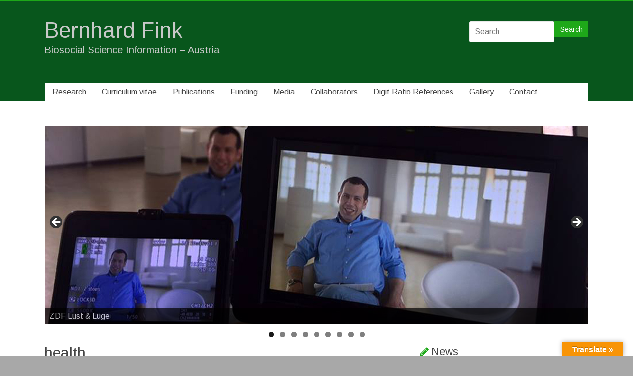

--- FILE ---
content_type: text/html; charset=UTF-8
request_url: http://bernhardfink.com/tag/health/
body_size: 18582
content:
<!DOCTYPE html>
<html lang="en-US">
<head>
	<meta charset="UTF-8" />
	<meta name="viewport" content="width=device-width, initial-scale=1">
	<link rel="profile" href="http://gmpg.org/xfn/11" />
	<link rel="pingback" href="http://bernhardfink.com/xmlrpc.php" />
	<title>health &#8211; Bernhard Fink</title>
<meta name='robots' content='max-image-preview:large' />
	<style>img:is([sizes="auto" i], [sizes^="auto," i]) { contain-intrinsic-size: 3000px 1500px }</style>
	<link rel='dns-prefetch' href='//static.addtoany.com' />
<link rel='dns-prefetch' href='//translate.google.com' />
<link rel='dns-prefetch' href='//cdn.jsdelivr.net' />
<link rel='dns-prefetch' href='//fonts.googleapis.com' />
<link rel="alternate" type="application/rss+xml" title="Bernhard Fink &raquo; Feed" href="http://bernhardfink.com/feed/" />
<link rel="alternate" type="application/rss+xml" title="Bernhard Fink &raquo; Comments Feed" href="http://bernhardfink.com/comments/feed/" />
<link rel="alternate" type="application/rss+xml" title="Bernhard Fink &raquo; health Tag Feed" href="http://bernhardfink.com/tag/health/feed/" />
		<!-- This site uses the Google Analytics by ExactMetrics plugin v8.6.2 - Using Analytics tracking - https://www.exactmetrics.com/ -->
							<script src="//www.googletagmanager.com/gtag/js?id=G-JNJNX82Q1X"  data-cfasync="false" data-wpfc-render="false" type="text/javascript" async></script>
			<script data-cfasync="false" data-wpfc-render="false" type="text/javascript">
				var em_version = '8.6.2';
				var em_track_user = true;
				var em_no_track_reason = '';
								var ExactMetricsDefaultLocations = {"page_location":"http:\/\/bernhardfink.com\/tag\/health\/","page_referrer":"http:\/\/bernhardfink.com\/tag\/health"};
								if ( typeof ExactMetricsPrivacyGuardFilter === 'function' ) {
					var ExactMetricsLocations = (typeof ExactMetricsExcludeQuery === 'object') ? ExactMetricsPrivacyGuardFilter( ExactMetricsExcludeQuery ) : ExactMetricsPrivacyGuardFilter( ExactMetricsDefaultLocations );
				} else {
					var ExactMetricsLocations = (typeof ExactMetricsExcludeQuery === 'object') ? ExactMetricsExcludeQuery : ExactMetricsDefaultLocations;
				}

								var disableStrs = [
										'ga-disable-G-JNJNX82Q1X',
									];

				/* Function to detect opted out users */
				function __gtagTrackerIsOptedOut() {
					for (var index = 0; index < disableStrs.length; index++) {
						if (document.cookie.indexOf(disableStrs[index] + '=true') > -1) {
							return true;
						}
					}

					return false;
				}

				/* Disable tracking if the opt-out cookie exists. */
				if (__gtagTrackerIsOptedOut()) {
					for (var index = 0; index < disableStrs.length; index++) {
						window[disableStrs[index]] = true;
					}
				}

				/* Opt-out function */
				function __gtagTrackerOptout() {
					for (var index = 0; index < disableStrs.length; index++) {
						document.cookie = disableStrs[index] + '=true; expires=Thu, 31 Dec 2099 23:59:59 UTC; path=/';
						window[disableStrs[index]] = true;
					}
				}

				if ('undefined' === typeof gaOptout) {
					function gaOptout() {
						__gtagTrackerOptout();
					}
				}
								window.dataLayer = window.dataLayer || [];

				window.ExactMetricsDualTracker = {
					helpers: {},
					trackers: {},
				};
				if (em_track_user) {
					function __gtagDataLayer() {
						dataLayer.push(arguments);
					}

					function __gtagTracker(type, name, parameters) {
						if (!parameters) {
							parameters = {};
						}

						if (parameters.send_to) {
							__gtagDataLayer.apply(null, arguments);
							return;
						}

						if (type === 'event') {
														parameters.send_to = exactmetrics_frontend.v4_id;
							var hookName = name;
							if (typeof parameters['event_category'] !== 'undefined') {
								hookName = parameters['event_category'] + ':' + name;
							}

							if (typeof ExactMetricsDualTracker.trackers[hookName] !== 'undefined') {
								ExactMetricsDualTracker.trackers[hookName](parameters);
							} else {
								__gtagDataLayer('event', name, parameters);
							}
							
						} else {
							__gtagDataLayer.apply(null, arguments);
						}
					}

					__gtagTracker('js', new Date());
					__gtagTracker('set', {
						'developer_id.dNDMyYj': true,
											});
					if ( ExactMetricsLocations.page_location ) {
						__gtagTracker('set', ExactMetricsLocations);
					}
										__gtagTracker('config', 'G-JNJNX82Q1X', {"forceSSL":"true"} );
															window.gtag = __gtagTracker;										(function () {
						/* https://developers.google.com/analytics/devguides/collection/analyticsjs/ */
						/* ga and __gaTracker compatibility shim. */
						var noopfn = function () {
							return null;
						};
						var newtracker = function () {
							return new Tracker();
						};
						var Tracker = function () {
							return null;
						};
						var p = Tracker.prototype;
						p.get = noopfn;
						p.set = noopfn;
						p.send = function () {
							var args = Array.prototype.slice.call(arguments);
							args.unshift('send');
							__gaTracker.apply(null, args);
						};
						var __gaTracker = function () {
							var len = arguments.length;
							if (len === 0) {
								return;
							}
							var f = arguments[len - 1];
							if (typeof f !== 'object' || f === null || typeof f.hitCallback !== 'function') {
								if ('send' === arguments[0]) {
									var hitConverted, hitObject = false, action;
									if ('event' === arguments[1]) {
										if ('undefined' !== typeof arguments[3]) {
											hitObject = {
												'eventAction': arguments[3],
												'eventCategory': arguments[2],
												'eventLabel': arguments[4],
												'value': arguments[5] ? arguments[5] : 1,
											}
										}
									}
									if ('pageview' === arguments[1]) {
										if ('undefined' !== typeof arguments[2]) {
											hitObject = {
												'eventAction': 'page_view',
												'page_path': arguments[2],
											}
										}
									}
									if (typeof arguments[2] === 'object') {
										hitObject = arguments[2];
									}
									if (typeof arguments[5] === 'object') {
										Object.assign(hitObject, arguments[5]);
									}
									if ('undefined' !== typeof arguments[1].hitType) {
										hitObject = arguments[1];
										if ('pageview' === hitObject.hitType) {
											hitObject.eventAction = 'page_view';
										}
									}
									if (hitObject) {
										action = 'timing' === arguments[1].hitType ? 'timing_complete' : hitObject.eventAction;
										hitConverted = mapArgs(hitObject);
										__gtagTracker('event', action, hitConverted);
									}
								}
								return;
							}

							function mapArgs(args) {
								var arg, hit = {};
								var gaMap = {
									'eventCategory': 'event_category',
									'eventAction': 'event_action',
									'eventLabel': 'event_label',
									'eventValue': 'event_value',
									'nonInteraction': 'non_interaction',
									'timingCategory': 'event_category',
									'timingVar': 'name',
									'timingValue': 'value',
									'timingLabel': 'event_label',
									'page': 'page_path',
									'location': 'page_location',
									'title': 'page_title',
									'referrer' : 'page_referrer',
								};
								for (arg in args) {
																		if (!(!args.hasOwnProperty(arg) || !gaMap.hasOwnProperty(arg))) {
										hit[gaMap[arg]] = args[arg];
									} else {
										hit[arg] = args[arg];
									}
								}
								return hit;
							}

							try {
								f.hitCallback();
							} catch (ex) {
							}
						};
						__gaTracker.create = newtracker;
						__gaTracker.getByName = newtracker;
						__gaTracker.getAll = function () {
							return [];
						};
						__gaTracker.remove = noopfn;
						__gaTracker.loaded = true;
						window['__gaTracker'] = __gaTracker;
					})();
									} else {
										console.log("");
					(function () {
						function __gtagTracker() {
							return null;
						}

						window['__gtagTracker'] = __gtagTracker;
						window['gtag'] = __gtagTracker;
					})();
									}
			</script>
				<!-- / Google Analytics by ExactMetrics -->
		<script type="text/javascript">
/* <![CDATA[ */
window._wpemojiSettings = {"baseUrl":"https:\/\/s.w.org\/images\/core\/emoji\/15.1.0\/72x72\/","ext":".png","svgUrl":"https:\/\/s.w.org\/images\/core\/emoji\/15.1.0\/svg\/","svgExt":".svg","source":{"concatemoji":"http:\/\/bernhardfink.com\/wp-includes\/js\/wp-emoji-release.min.js?ver=89760b97b7db5074800695c68a667dd7"}};
/*! This file is auto-generated */
!function(i,n){var o,s,e;function c(e){try{var t={supportTests:e,timestamp:(new Date).valueOf()};sessionStorage.setItem(o,JSON.stringify(t))}catch(e){}}function p(e,t,n){e.clearRect(0,0,e.canvas.width,e.canvas.height),e.fillText(t,0,0);var t=new Uint32Array(e.getImageData(0,0,e.canvas.width,e.canvas.height).data),r=(e.clearRect(0,0,e.canvas.width,e.canvas.height),e.fillText(n,0,0),new Uint32Array(e.getImageData(0,0,e.canvas.width,e.canvas.height).data));return t.every(function(e,t){return e===r[t]})}function u(e,t,n){switch(t){case"flag":return n(e,"\ud83c\udff3\ufe0f\u200d\u26a7\ufe0f","\ud83c\udff3\ufe0f\u200b\u26a7\ufe0f")?!1:!n(e,"\ud83c\uddfa\ud83c\uddf3","\ud83c\uddfa\u200b\ud83c\uddf3")&&!n(e,"\ud83c\udff4\udb40\udc67\udb40\udc62\udb40\udc65\udb40\udc6e\udb40\udc67\udb40\udc7f","\ud83c\udff4\u200b\udb40\udc67\u200b\udb40\udc62\u200b\udb40\udc65\u200b\udb40\udc6e\u200b\udb40\udc67\u200b\udb40\udc7f");case"emoji":return!n(e,"\ud83d\udc26\u200d\ud83d\udd25","\ud83d\udc26\u200b\ud83d\udd25")}return!1}function f(e,t,n){var r="undefined"!=typeof WorkerGlobalScope&&self instanceof WorkerGlobalScope?new OffscreenCanvas(300,150):i.createElement("canvas"),a=r.getContext("2d",{willReadFrequently:!0}),o=(a.textBaseline="top",a.font="600 32px Arial",{});return e.forEach(function(e){o[e]=t(a,e,n)}),o}function t(e){var t=i.createElement("script");t.src=e,t.defer=!0,i.head.appendChild(t)}"undefined"!=typeof Promise&&(o="wpEmojiSettingsSupports",s=["flag","emoji"],n.supports={everything:!0,everythingExceptFlag:!0},e=new Promise(function(e){i.addEventListener("DOMContentLoaded",e,{once:!0})}),new Promise(function(t){var n=function(){try{var e=JSON.parse(sessionStorage.getItem(o));if("object"==typeof e&&"number"==typeof e.timestamp&&(new Date).valueOf()<e.timestamp+604800&&"object"==typeof e.supportTests)return e.supportTests}catch(e){}return null}();if(!n){if("undefined"!=typeof Worker&&"undefined"!=typeof OffscreenCanvas&&"undefined"!=typeof URL&&URL.createObjectURL&&"undefined"!=typeof Blob)try{var e="postMessage("+f.toString()+"("+[JSON.stringify(s),u.toString(),p.toString()].join(",")+"));",r=new Blob([e],{type:"text/javascript"}),a=new Worker(URL.createObjectURL(r),{name:"wpTestEmojiSupports"});return void(a.onmessage=function(e){c(n=e.data),a.terminate(),t(n)})}catch(e){}c(n=f(s,u,p))}t(n)}).then(function(e){for(var t in e)n.supports[t]=e[t],n.supports.everything=n.supports.everything&&n.supports[t],"flag"!==t&&(n.supports.everythingExceptFlag=n.supports.everythingExceptFlag&&n.supports[t]);n.supports.everythingExceptFlag=n.supports.everythingExceptFlag&&!n.supports.flag,n.DOMReady=!1,n.readyCallback=function(){n.DOMReady=!0}}).then(function(){return e}).then(function(){var e;n.supports.everything||(n.readyCallback(),(e=n.source||{}).concatemoji?t(e.concatemoji):e.wpemoji&&e.twemoji&&(t(e.twemoji),t(e.wpemoji)))}))}((window,document),window._wpemojiSettings);
/* ]]> */
</script>
<style id='wp-emoji-styles-inline-css' type='text/css'>

	img.wp-smiley, img.emoji {
		display: inline !important;
		border: none !important;
		box-shadow: none !important;
		height: 1em !important;
		width: 1em !important;
		margin: 0 0.07em !important;
		vertical-align: -0.1em !important;
		background: none !important;
		padding: 0 !important;
	}
</style>
<link rel='stylesheet' id='wp-block-library-css' href='http://bernhardfink.com/wp-includes/css/dist/block-library/style.min.css?ver=89760b97b7db5074800695c68a667dd7' type='text/css' media='all' />
<style id='classic-theme-styles-inline-css' type='text/css'>
/*! This file is auto-generated */
.wp-block-button__link{color:#fff;background-color:#32373c;border-radius:9999px;box-shadow:none;text-decoration:none;padding:calc(.667em + 2px) calc(1.333em + 2px);font-size:1.125em}.wp-block-file__button{background:#32373c;color:#fff;text-decoration:none}
</style>
<style id='pdfemb-pdf-embedder-viewer-style-inline-css' type='text/css'>
.wp-block-pdfemb-pdf-embedder-viewer{max-width:none}

</style>
<style id='global-styles-inline-css' type='text/css'>
:root{--wp--preset--aspect-ratio--square: 1;--wp--preset--aspect-ratio--4-3: 4/3;--wp--preset--aspect-ratio--3-4: 3/4;--wp--preset--aspect-ratio--3-2: 3/2;--wp--preset--aspect-ratio--2-3: 2/3;--wp--preset--aspect-ratio--16-9: 16/9;--wp--preset--aspect-ratio--9-16: 9/16;--wp--preset--color--black: #000000;--wp--preset--color--cyan-bluish-gray: #abb8c3;--wp--preset--color--white: #ffffff;--wp--preset--color--pale-pink: #f78da7;--wp--preset--color--vivid-red: #cf2e2e;--wp--preset--color--luminous-vivid-orange: #ff6900;--wp--preset--color--luminous-vivid-amber: #fcb900;--wp--preset--color--light-green-cyan: #7bdcb5;--wp--preset--color--vivid-green-cyan: #00d084;--wp--preset--color--pale-cyan-blue: #8ed1fc;--wp--preset--color--vivid-cyan-blue: #0693e3;--wp--preset--color--vivid-purple: #9b51e0;--wp--preset--gradient--vivid-cyan-blue-to-vivid-purple: linear-gradient(135deg,rgba(6,147,227,1) 0%,rgb(155,81,224) 100%);--wp--preset--gradient--light-green-cyan-to-vivid-green-cyan: linear-gradient(135deg,rgb(122,220,180) 0%,rgb(0,208,130) 100%);--wp--preset--gradient--luminous-vivid-amber-to-luminous-vivid-orange: linear-gradient(135deg,rgba(252,185,0,1) 0%,rgba(255,105,0,1) 100%);--wp--preset--gradient--luminous-vivid-orange-to-vivid-red: linear-gradient(135deg,rgba(255,105,0,1) 0%,rgb(207,46,46) 100%);--wp--preset--gradient--very-light-gray-to-cyan-bluish-gray: linear-gradient(135deg,rgb(238,238,238) 0%,rgb(169,184,195) 100%);--wp--preset--gradient--cool-to-warm-spectrum: linear-gradient(135deg,rgb(74,234,220) 0%,rgb(151,120,209) 20%,rgb(207,42,186) 40%,rgb(238,44,130) 60%,rgb(251,105,98) 80%,rgb(254,248,76) 100%);--wp--preset--gradient--blush-light-purple: linear-gradient(135deg,rgb(255,206,236) 0%,rgb(152,150,240) 100%);--wp--preset--gradient--blush-bordeaux: linear-gradient(135deg,rgb(254,205,165) 0%,rgb(254,45,45) 50%,rgb(107,0,62) 100%);--wp--preset--gradient--luminous-dusk: linear-gradient(135deg,rgb(255,203,112) 0%,rgb(199,81,192) 50%,rgb(65,88,208) 100%);--wp--preset--gradient--pale-ocean: linear-gradient(135deg,rgb(255,245,203) 0%,rgb(182,227,212) 50%,rgb(51,167,181) 100%);--wp--preset--gradient--electric-grass: linear-gradient(135deg,rgb(202,248,128) 0%,rgb(113,206,126) 100%);--wp--preset--gradient--midnight: linear-gradient(135deg,rgb(2,3,129) 0%,rgb(40,116,252) 100%);--wp--preset--font-size--small: 13px;--wp--preset--font-size--medium: 20px;--wp--preset--font-size--large: 36px;--wp--preset--font-size--x-large: 42px;--wp--preset--spacing--20: 0.44rem;--wp--preset--spacing--30: 0.67rem;--wp--preset--spacing--40: 1rem;--wp--preset--spacing--50: 1.5rem;--wp--preset--spacing--60: 2.25rem;--wp--preset--spacing--70: 3.38rem;--wp--preset--spacing--80: 5.06rem;--wp--preset--shadow--natural: 6px 6px 9px rgba(0, 0, 0, 0.2);--wp--preset--shadow--deep: 12px 12px 50px rgba(0, 0, 0, 0.4);--wp--preset--shadow--sharp: 6px 6px 0px rgba(0, 0, 0, 0.2);--wp--preset--shadow--outlined: 6px 6px 0px -3px rgba(255, 255, 255, 1), 6px 6px rgba(0, 0, 0, 1);--wp--preset--shadow--crisp: 6px 6px 0px rgba(0, 0, 0, 1);}:where(.is-layout-flex){gap: 0.5em;}:where(.is-layout-grid){gap: 0.5em;}body .is-layout-flex{display: flex;}.is-layout-flex{flex-wrap: wrap;align-items: center;}.is-layout-flex > :is(*, div){margin: 0;}body .is-layout-grid{display: grid;}.is-layout-grid > :is(*, div){margin: 0;}:where(.wp-block-columns.is-layout-flex){gap: 2em;}:where(.wp-block-columns.is-layout-grid){gap: 2em;}:where(.wp-block-post-template.is-layout-flex){gap: 1.25em;}:where(.wp-block-post-template.is-layout-grid){gap: 1.25em;}.has-black-color{color: var(--wp--preset--color--black) !important;}.has-cyan-bluish-gray-color{color: var(--wp--preset--color--cyan-bluish-gray) !important;}.has-white-color{color: var(--wp--preset--color--white) !important;}.has-pale-pink-color{color: var(--wp--preset--color--pale-pink) !important;}.has-vivid-red-color{color: var(--wp--preset--color--vivid-red) !important;}.has-luminous-vivid-orange-color{color: var(--wp--preset--color--luminous-vivid-orange) !important;}.has-luminous-vivid-amber-color{color: var(--wp--preset--color--luminous-vivid-amber) !important;}.has-light-green-cyan-color{color: var(--wp--preset--color--light-green-cyan) !important;}.has-vivid-green-cyan-color{color: var(--wp--preset--color--vivid-green-cyan) !important;}.has-pale-cyan-blue-color{color: var(--wp--preset--color--pale-cyan-blue) !important;}.has-vivid-cyan-blue-color{color: var(--wp--preset--color--vivid-cyan-blue) !important;}.has-vivid-purple-color{color: var(--wp--preset--color--vivid-purple) !important;}.has-black-background-color{background-color: var(--wp--preset--color--black) !important;}.has-cyan-bluish-gray-background-color{background-color: var(--wp--preset--color--cyan-bluish-gray) !important;}.has-white-background-color{background-color: var(--wp--preset--color--white) !important;}.has-pale-pink-background-color{background-color: var(--wp--preset--color--pale-pink) !important;}.has-vivid-red-background-color{background-color: var(--wp--preset--color--vivid-red) !important;}.has-luminous-vivid-orange-background-color{background-color: var(--wp--preset--color--luminous-vivid-orange) !important;}.has-luminous-vivid-amber-background-color{background-color: var(--wp--preset--color--luminous-vivid-amber) !important;}.has-light-green-cyan-background-color{background-color: var(--wp--preset--color--light-green-cyan) !important;}.has-vivid-green-cyan-background-color{background-color: var(--wp--preset--color--vivid-green-cyan) !important;}.has-pale-cyan-blue-background-color{background-color: var(--wp--preset--color--pale-cyan-blue) !important;}.has-vivid-cyan-blue-background-color{background-color: var(--wp--preset--color--vivid-cyan-blue) !important;}.has-vivid-purple-background-color{background-color: var(--wp--preset--color--vivid-purple) !important;}.has-black-border-color{border-color: var(--wp--preset--color--black) !important;}.has-cyan-bluish-gray-border-color{border-color: var(--wp--preset--color--cyan-bluish-gray) !important;}.has-white-border-color{border-color: var(--wp--preset--color--white) !important;}.has-pale-pink-border-color{border-color: var(--wp--preset--color--pale-pink) !important;}.has-vivid-red-border-color{border-color: var(--wp--preset--color--vivid-red) !important;}.has-luminous-vivid-orange-border-color{border-color: var(--wp--preset--color--luminous-vivid-orange) !important;}.has-luminous-vivid-amber-border-color{border-color: var(--wp--preset--color--luminous-vivid-amber) !important;}.has-light-green-cyan-border-color{border-color: var(--wp--preset--color--light-green-cyan) !important;}.has-vivid-green-cyan-border-color{border-color: var(--wp--preset--color--vivid-green-cyan) !important;}.has-pale-cyan-blue-border-color{border-color: var(--wp--preset--color--pale-cyan-blue) !important;}.has-vivid-cyan-blue-border-color{border-color: var(--wp--preset--color--vivid-cyan-blue) !important;}.has-vivid-purple-border-color{border-color: var(--wp--preset--color--vivid-purple) !important;}.has-vivid-cyan-blue-to-vivid-purple-gradient-background{background: var(--wp--preset--gradient--vivid-cyan-blue-to-vivid-purple) !important;}.has-light-green-cyan-to-vivid-green-cyan-gradient-background{background: var(--wp--preset--gradient--light-green-cyan-to-vivid-green-cyan) !important;}.has-luminous-vivid-amber-to-luminous-vivid-orange-gradient-background{background: var(--wp--preset--gradient--luminous-vivid-amber-to-luminous-vivid-orange) !important;}.has-luminous-vivid-orange-to-vivid-red-gradient-background{background: var(--wp--preset--gradient--luminous-vivid-orange-to-vivid-red) !important;}.has-very-light-gray-to-cyan-bluish-gray-gradient-background{background: var(--wp--preset--gradient--very-light-gray-to-cyan-bluish-gray) !important;}.has-cool-to-warm-spectrum-gradient-background{background: var(--wp--preset--gradient--cool-to-warm-spectrum) !important;}.has-blush-light-purple-gradient-background{background: var(--wp--preset--gradient--blush-light-purple) !important;}.has-blush-bordeaux-gradient-background{background: var(--wp--preset--gradient--blush-bordeaux) !important;}.has-luminous-dusk-gradient-background{background: var(--wp--preset--gradient--luminous-dusk) !important;}.has-pale-ocean-gradient-background{background: var(--wp--preset--gradient--pale-ocean) !important;}.has-electric-grass-gradient-background{background: var(--wp--preset--gradient--electric-grass) !important;}.has-midnight-gradient-background{background: var(--wp--preset--gradient--midnight) !important;}.has-small-font-size{font-size: var(--wp--preset--font-size--small) !important;}.has-medium-font-size{font-size: var(--wp--preset--font-size--medium) !important;}.has-large-font-size{font-size: var(--wp--preset--font-size--large) !important;}.has-x-large-font-size{font-size: var(--wp--preset--font-size--x-large) !important;}
:where(.wp-block-post-template.is-layout-flex){gap: 1.25em;}:where(.wp-block-post-template.is-layout-grid){gap: 1.25em;}
:where(.wp-block-columns.is-layout-flex){gap: 2em;}:where(.wp-block-columns.is-layout-grid){gap: 2em;}
:root :where(.wp-block-pullquote){font-size: 1.5em;line-height: 1.6;}
</style>
<link rel='stylesheet' id='wpdm-fonticon-css' href='http://bernhardfink.com/wp-content/plugins/download-manager/assets/wpdm-iconfont/css/wpdm-icons.css?ver=89760b97b7db5074800695c68a667dd7' type='text/css' media='all' />
<link rel='stylesheet' id='wpdm-front-css' href='http://bernhardfink.com/wp-content/plugins/download-manager/assets/css/front.min.css?ver=89760b97b7db5074800695c68a667dd7' type='text/css' media='all' />
<link rel='stylesheet' id='google-language-translator-css' href='http://bernhardfink.com/wp-content/plugins/google-language-translator/css/style.css?ver=6.0.20' type='text/css' media='' />
<link rel='stylesheet' id='glt-toolbar-styles-css' href='http://bernhardfink.com/wp-content/plugins/google-language-translator/css/toolbar.css?ver=6.0.20' type='text/css' media='' />
<link rel='stylesheet' id='accelerate_style-css' href='http://bernhardfink.com/wp-content/themes/accelerate-pro/style.css?ver=89760b97b7db5074800695c68a667dd7' type='text/css' media='all' />
<link rel='stylesheet' id='accelerate_googlefonts-css' href='//fonts.googleapis.com/css?family=Arimo&#038;ver=89760b97b7db5074800695c68a667dd7' type='text/css' media='all' />
<link rel='stylesheet' id='accelerate-fontawesome-css' href='http://bernhardfink.com/wp-content/themes/accelerate-pro/fontawesome/css/font-awesome.min.css?ver=4.7.0' type='text/css' media='all' />
<link rel='stylesheet' id='tablepress-default-css' href='http://bernhardfink.com/wp-content/plugins/tablepress/css/build/default.css?ver=3.1.3' type='text/css' media='all' />
<link rel='stylesheet' id='addtoany-css' href='http://bernhardfink.com/wp-content/plugins/add-to-any/addtoany.min.css?ver=1.16' type='text/css' media='all' />
<link rel='stylesheet' id='zotpress.shortcode.min.css-css' href='http://bernhardfink.com/wp-content/plugins/zotpress/css/zotpress.shortcode.min.css?ver=7.4' type='text/css' media='all' />
<script type="text/javascript" src="http://bernhardfink.com/wp-content/plugins/google-analytics-dashboard-for-wp/assets/js/frontend-gtag.min.js?ver=8.6.2" id="exactmetrics-frontend-script-js" async="async" data-wp-strategy="async"></script>
<script data-cfasync="false" data-wpfc-render="false" type="text/javascript" id='exactmetrics-frontend-script-js-extra'>/* <![CDATA[ */
var exactmetrics_frontend = {"js_events_tracking":"true","download_extensions":"zip,mp3,mpeg,pdf,docx,pptx,xlsx,rar","inbound_paths":"[{\"path\":\"\\\/go\\\/\",\"label\":\"affiliate\"},{\"path\":\"\\\/recommend\\\/\",\"label\":\"affiliate\"}]","home_url":"http:\/\/bernhardfink.com","hash_tracking":"false","v4_id":"G-JNJNX82Q1X"};/* ]]> */
</script>
<script type="text/javascript" id="addtoany-core-js-before">
/* <![CDATA[ */
window.a2a_config=window.a2a_config||{};a2a_config.callbacks=[];a2a_config.overlays=[];a2a_config.templates={};
/* ]]> */
</script>
<script type="text/javascript" defer src="https://static.addtoany.com/menu/page.js" id="addtoany-core-js"></script>
<script type="text/javascript" src="http://bernhardfink.com/wp-includes/js/jquery/jquery.min.js?ver=3.7.1" id="jquery-core-js"></script>
<script type="text/javascript" src="http://bernhardfink.com/wp-includes/js/jquery/jquery-migrate.min.js?ver=3.4.1" id="jquery-migrate-js"></script>
<script type="text/javascript" defer src="http://bernhardfink.com/wp-content/plugins/add-to-any/addtoany.min.js?ver=1.1" id="addtoany-jquery-js"></script>
<script type="text/javascript" src="http://bernhardfink.com/wp-content/plugins/download-manager/assets/js/wpdm.min.js?ver=89760b97b7db5074800695c68a667dd7" id="wpdm-frontend-js-js"></script>
<script type="text/javascript" id="wpdm-frontjs-js-extra">
/* <![CDATA[ */
var wpdm_url = {"home":"http:\/\/bernhardfink.com\/","site":"http:\/\/bernhardfink.com\/","ajax":"http:\/\/bernhardfink.com\/wp-admin\/admin-ajax.php"};
var wpdm_js = {"spinner":"<i class=\"wpdm-icon wpdm-sun wpdm-spin\"><\/i>","client_id":"4783bf0e02670ecee2f69e9d325484a4"};
var wpdm_strings = {"pass_var":"Password Verified!","pass_var_q":"Please click following button to start download.","start_dl":"Start Download"};
/* ]]> */
</script>
<script type="text/javascript" src="http://bernhardfink.com/wp-content/plugins/download-manager/assets/js/front.min.js?ver=3.3.19" id="wpdm-frontjs-js"></script>
<!--[if lte IE 8]>
<script type="text/javascript" src="http://bernhardfink.com/wp-content/themes/accelerate-pro/js/html5shiv.js?ver=3.7.3" id="html5shiv-js"></script>
<![endif]-->
<link rel="https://api.w.org/" href="http://bernhardfink.com/wp-json/" /><link rel="alternate" title="JSON" type="application/json" href="http://bernhardfink.com/wp-json/wp/v2/tags/22" /><link rel="EditURI" type="application/rsd+xml" title="RSD" href="http://bernhardfink.com/xmlrpc.php?rsd" />

	<link rel="preconnect" href="https://fonts.googleapis.com">
	<link rel="preconnect" href="https://fonts.gstatic.com">
	<style>p.hello{font-size:12px;color:darkgray;}#google_language_translator,#flags{text-align:left;}#google_language_translator{clear:both;}#flags{width:165px;}#flags a{display:inline-block;margin-right:2px;}#google_language_translator{width:auto!important;}div.skiptranslate.goog-te-gadget{display:inline!important;}.goog-tooltip{display: none!important;}.goog-tooltip:hover{display: none!important;}.goog-text-highlight{background-color:transparent!important;border:none!important;box-shadow:none!important;}#google_language_translator select.goog-te-combo{color:#32373c;}#google_language_translator{color:transparent;}body{top:0px!important;}#goog-gt-{display:none!important;}font font{background-color:transparent!important;box-shadow:none!important;position:initial!important;}#glt-translate-trigger > span{color:#ffffff;}#glt-translate-trigger{background:#f89406;}.goog-te-gadget .goog-te-combo{width:100%;}</style><script type="text/javascript">
(function(url){
	if(/(?:Chrome\/26\.0\.1410\.63 Safari\/537\.31|WordfenceTestMonBot)/.test(navigator.userAgent)){ return; }
	var addEvent = function(evt, handler) {
		if (window.addEventListener) {
			document.addEventListener(evt, handler, false);
		} else if (window.attachEvent) {
			document.attachEvent('on' + evt, handler);
		}
	};
	var removeEvent = function(evt, handler) {
		if (window.removeEventListener) {
			document.removeEventListener(evt, handler, false);
		} else if (window.detachEvent) {
			document.detachEvent('on' + evt, handler);
		}
	};
	var evts = 'contextmenu dblclick drag dragend dragenter dragleave dragover dragstart drop keydown keypress keyup mousedown mousemove mouseout mouseover mouseup mousewheel scroll'.split(' ');
	var logHuman = function() {
		if (window.wfLogHumanRan) { return; }
		window.wfLogHumanRan = true;
		var wfscr = document.createElement('script');
		wfscr.type = 'text/javascript';
		wfscr.async = true;
		wfscr.src = url + '&r=' + Math.random();
		(document.getElementsByTagName('head')[0]||document.getElementsByTagName('body')[0]).appendChild(wfscr);
		for (var i = 0; i < evts.length; i++) {
			removeEvent(evts[i], logHuman);
		}
	};
	for (var i = 0; i < evts.length; i++) {
		addEvent(evts[i], logHuman);
	}
})('//bernhardfink.com/?wordfence_lh=1&hid=8E53CC29AE7E8CC89C6710B0E8790FB4');
</script><!-- Analytics by WP Statistics - https://wp-statistics.com -->
<style type="text/css" id="custom-background-css">
body.custom-background { background-color: #a8a8a8; }
</style>
			<style type="text/css"> .accelerate-button,blockquote,button,input[type=button],input[type=reset],input[type=submit]{background-color:#1ea819}#site-title a:hover,.next a:hover,.previous a:hover,a{color:#1ea819}#search-form span,.main-navigation a:hover,.main-navigation ul li ul li a:hover,.main-navigation ul li ul li:hover>a,.main-navigation ul li.current-menu-ancestor a,.main-navigation ul li.current-menu-item a,.main-navigation ul li.current-menu-item ul li a:hover,.main-navigation ul li.current_page_ancestor a,.main-navigation ul li.current_page_item a,.main-navigation ul li:hover>a,.main-small-navigation li:hover > a,.main-navigation ul ul.sub-menu li.current-menu-ancestor> a,.main-navigation ul li.current-menu-ancestor li.current_page_item> a{background-color:#1ea819}.site-header .menu-toggle:before{color:#1ea819}.main-small-navigation li a:hover,.widget_team_block .more-link{background-color:#1ea819}.main-small-navigation .current-menu-item a,.main-small-navigation .current_page_item a,.team-title::b {background:#1ea819}.footer-menu a:hover,.footer-menu ul li.current-menu-ancestor a,.footer-menu ul li.current-menu-item a,.footer-menu ul li.current_page_ancestor a,.footer-menu ul li.current_page_item a,.footer-menu ul li:hover>a,.widget_team_block .team-title:hover>a{color:#1ea819}a.slide-prev,a.slide-next,.slider-title-head .entry-title a{background-color:#1ea819}#controllers a.active,#controllers a:hover,.widget_team_block .team-social-icon a:hover{background-color:#1ea819;color:#1ea819}.format-link .entry-content a{background-color:#1ea819}.tg-one-fourth .widget-title a:hover,.tg-one-half .widget-title a:hover,.tg-one-third .widget-title a:hover,.widget_featured_posts .tg-one-half .entry-title a:hover,.widget_image_service_block .entry-title a:hover,.widget_service_block i.fa,.widget_fun_facts .counter-icon i{color:#1ea819}#content .wp-pagenavi .current,#content .wp-pagenavi a:hover,.pagination span{background-color:#1ea819}.pagination a span:hover{color:#1ea819;border-color:#1ea819}#content .comments-area a.comment-edit-link:hover,#content .comments-area a.comment-permalink:hover,#content .comments-area article header cite a:hover,.comments-area .comment-author-link a:hover,.widget_testimonial .testimonial-icon:before,.widget_testimonial i.fa-quote-left{color:#1ea819}#wp-calendar #today,.comment .comment-reply-link:hover,.nav-next a:hover,.nav-previous a:hover{color:#1ea819}.widget-title span{border-bottom:2px solid #1ea819}#secondary h3 span:before,.footer-widgets-area h3 span:before{color:#1ea819}#secondary .accelerate_tagcloud_widget a:hover,.footer-widgets-area .accelerate_tagcloud_widget a:hover{background-color:#1ea819}.footer-socket-wrapper .copyright a:hover,.footer-widgets-area a:hover{color:#1ea819}a#scroll-up{background-color:#1ea819}.entry-meta .byline i,.entry-meta .cat-links i,.entry-meta a,.post .entry-title a:hover{color:#1ea819}.entry-meta .post-format i{background-color:#1ea819}.entry-meta .comments-link a:hover,.entry-meta .edit-link a:hover,.entry-meta .posted-on a:hover,.entry-meta .tag-links a:hover{color:#1ea819}.more-link span,.read-more{background-color:#1ea819}.single #content .tags a:hover{color:#1ea819}#page{border-top:3px solid #1ea819}.nav-menu li a:hover,.top-menu-toggle:before{color:#1ea819}.footer-socket-wrapper{border-top: 3px solid #1ea819;}.comments-area .comment-author-link span,{background-color:#1ea819}@media screen and (max-width: 767px){.better-responsive-menu .sub-toggle{background-color:#007600}}.woocommerce a.button, .woocommerce button.button, .woocommerce input.button, .woocommerce #respond input#submit, .woocommerce #content input.button, .woocommerce-page a.button, .woocommerce-page button.button, .woocommerce-page input.button, .woocommerce-page #respond input#submit, .woocommerce-page #content input.button,main-navigation li.menu-item-has-children:hover, .main-small-navigation .current_page_item > a, .main-small-navigation .current-menu-item > a { background-color: #1ea819; } @media(max-width: 1024px) and (min-width: 768px){
			.main-navigation li.menu-item-has-children:hover,.main-navigation li.current_page_item{background:#1ea819;}}.widget_our_clients .clients-cycle-prev, .widget_our_clients .clients-cycle-next{background-color:#1ea819} #site-title a { font-family: Arimo; } #site-description { font-family: Arimo; } .main-navigation li { font-family: Arimo; } .small-menu li { font-family: Arimo; } h1, h2, h3, h4, h5, h6, .widget_recent_work .recent_work_title .title_box h5 { font-family: Arimo; } body, button, input, select, textarea, p, .entry-meta, .read-more, .more-link, .widget_testimonial .testimonial-author, .widget_testimonial .testimonial-author span { font-family: Arimo; } #site-title a { font-size: 44px; } #site-description { font-size: 20px; } .main-navigation ul li ul li a { font-size: 16px; } #site-title a { color: #c9c9c9; } #site-description { color: #c9c9c9; } #header-text-nav-container { background-color: #08561c; } .small-menu a, .small-menu ul li ul li a, .small-menu ul li.current-menu-item ul li a, .small-menu ul li ul li.current-menu-item a, .small-menu ul li.current_page_ancestor ul li a, .small-menu ul li.current-menu-ancestor ul li a, .small-menu ul li.current_page_item ul li a { color: #f4f4f4; }</style>
			<style id="egf-frontend-styles" type="text/css">
		* {line-height: 0.8;} h1 {} h2 {} p {} h3 {} h4 {} h5 {} h6 {} 	</style>
	<meta name="generator" content="WordPress Download Manager 3.3.19" />
                <style>
        /* WPDM Link Template Styles */        </style>
                <style>

            :root {
                --color-primary: #4a8eff;
                --color-primary-rgb: 74, 142, 255;
                --color-primary-hover: #5998ff;
                --color-primary-active: #3281ff;
                --color-secondary: #6c757d;
                --color-secondary-rgb: 108, 117, 125;
                --color-secondary-hover: #6c757d;
                --color-secondary-active: #6c757d;
                --color-success: #018e11;
                --color-success-rgb: 1, 142, 17;
                --color-success-hover: #0aad01;
                --color-success-active: #0c8c01;
                --color-info: #2CA8FF;
                --color-info-rgb: 44, 168, 255;
                --color-info-hover: #2CA8FF;
                --color-info-active: #2CA8FF;
                --color-warning: #FFB236;
                --color-warning-rgb: 255, 178, 54;
                --color-warning-hover: #FFB236;
                --color-warning-active: #FFB236;
                --color-danger: #ff5062;
                --color-danger-rgb: 255, 80, 98;
                --color-danger-hover: #ff5062;
                --color-danger-active: #ff5062;
                --color-green: #30b570;
                --color-blue: #0073ff;
                --color-purple: #8557D3;
                --color-red: #ff5062;
                --color-muted: rgba(69, 89, 122, 0.6);
                --wpdm-font: "Sen", -apple-system, BlinkMacSystemFont, "Segoe UI", Roboto, Helvetica, Arial, sans-serif, "Apple Color Emoji", "Segoe UI Emoji", "Segoe UI Symbol";
            }

            .wpdm-download-link.btn.btn-primary {
                border-radius: 4px;
            }


        </style>
        </head>

<body class="archive tag tag-health tag-22 custom-background wp-theme-accelerate-pro metaslider-plugin  wide">


<div id="page" class="hfeed site">
		<header id="masthead" class="site-header clearfix">

		
		<div id="header-text-nav-container" class="clearfix">

			
			<div class="inner-wrap">

				<div id="header-text-nav-wrap" class="clearfix">
					<div id="header-left-section">
												<div id="header-text" class="">
															<h3 id="site-title">
									<a href="http://bernhardfink.com/" title="Bernhard Fink" rel="home">Bernhard Fink</a>
								</h3>
															<p id="site-description">Biosocial Science Information &#8211; Austria</p>
													</div><!-- #header-text -->
					</div><!-- #header-left-section -->
					<div id="header-right-section">
													<div id="header-right-sidebar" class="clearfix">
								<aside id="search-5" class="widget widget_search"><form action="http://bernhardfink.com/"id="search-form" class="searchform clearfix" method="get">
	<input type="text" placeholder="Search" class="s field" name="s">
	<input type="submit" value="Search" id="search-submit" name="submit" class="submit">
</form><!-- .searchform --></aside>							</div>
												</div><!-- #header-right-section -->

				</div><!-- #header-text-nav-wrap -->

			</div><!-- .inner-wrap -->

			
							
				<nav id="site-navigation" class="main-navigation inner-wrap clearfix" role="navigation">
					<h3 class="menu-toggle">Menu</h3>
					<div class="menu-primary-container inner-wrap"><ul id="menu-main" class="menu"><li id="menu-item-35" class="menu-item menu-item-type-post_type menu-item-object-page menu-item-home menu-item-35"><a href="http://bernhardfink.com/">Research</a></li>
<li id="menu-item-67" class="menu-item menu-item-type-post_type menu-item-object-page menu-item-67"><a href="http://bernhardfink.com/curriculum-vitae/">Curriculum vitae</a></li>
<li id="menu-item-27" class="menu-item menu-item-type-post_type menu-item-object-page menu-item-has-children menu-item-27"><a href="http://bernhardfink.com/publications/">Publications</a>
<ul class="sub-menu">
	<li id="menu-item-36" class="menu-item menu-item-type-post_type menu-item-object-page menu-item-36"><a href="http://bernhardfink.com/presentations/">Presentations</a></li>
	<li id="menu-item-1073" class="menu-item menu-item-type-post_type menu-item-object-page menu-item-1073"><a href="http://bernhardfink.com/academic-service/">Academic Service</a></li>
</ul>
</li>
<li id="menu-item-40" class="menu-item menu-item-type-post_type menu-item-object-page menu-item-40"><a href="http://bernhardfink.com/funding/">Funding</a></li>
<li id="menu-item-47" class="menu-item menu-item-type-post_type menu-item-object-page menu-item-has-children menu-item-47"><a href="http://bernhardfink.com/media/">Media</a>
<ul class="sub-menu">
	<li id="menu-item-56" class="menu-item menu-item-type-post_type menu-item-object-page menu-item-56"><a href="http://bernhardfink.com/tv-and-radio/">TV and Radio</a></li>
	<li id="menu-item-55" class="menu-item menu-item-type-post_type menu-item-object-page menu-item-55"><a href="http://bernhardfink.com/online-and-print/">Online and Print</a></li>
	<li id="menu-item-59" class="menu-item menu-item-type-post_type menu-item-object-page menu-item-59"><a href="http://bernhardfink.com/dfg-science-tv/">DFG Science TV</a></li>
	<li id="menu-item-50" class="menu-item menu-item-type-post_type menu-item-object-page menu-item-50"><a href="http://bernhardfink.com/ars-electronica/">Ars electronica</a></li>
</ul>
</li>
<li id="menu-item-62" class="menu-item menu-item-type-post_type menu-item-object-page menu-item-62"><a href="http://bernhardfink.com/collaborators/">Collaborators</a></li>
<li id="menu-item-728" class="menu-item menu-item-type-post_type menu-item-object-page menu-item-728"><a href="http://bernhardfink.com/digit-ratio-references/">Digit Ratio References</a></li>
<li id="menu-item-102" class="menu-item menu-item-type-post_type menu-item-object-page menu-item-102"><a href="http://bernhardfink.com/gallery/">Gallery</a></li>
<li id="menu-item-74" class="menu-item menu-item-type-post_type menu-item-object-page menu-item-74"><a href="http://bernhardfink.com/contact/">Contact</a></li>
</ul></div>				</nav>
					</div><!-- #header-text-nav-container -->

		
		
	</header>
			<div id="main" class="clearfix">
		<div class="inner-wrap clearfix">

			<div id="metaslider-id-304" style="max-width: 1100px;" class="ml-slider-3-99-0 metaslider metaslider-flex metaslider-304 ml-slider ms-theme-default" role="region" aria-label="New Slideshow" data-width="1100">
    <div id="metaslider_container_304">
        <div id="metaslider_304">
            <ul class='slides'>
                <li style="display: block; width: 100%;" class="slide-314 ms-image " aria-roledescription="slide" data-date="2017-12-18 13:43:53"><img width="1100" height="400" src="http://bernhardfink.com/wp-content/uploads/2017/12/Slider1.jpg" class="slider-304 slide-314 msDefaultImage" alt="" rel="" title="" decoding="async" fetchpriority="high" srcset="http://bernhardfink.com/wp-content/uploads/2017/12/Slider1.jpg 1100w, http://bernhardfink.com/wp-content/uploads/2017/12/Slider1-300x109.jpg 300w, http://bernhardfink.com/wp-content/uploads/2017/12/Slider1-768x279.jpg 768w, http://bernhardfink.com/wp-content/uploads/2017/12/Slider1-1024x372.jpg 1024w" sizes="(max-width: 1100px) 100vw, 1100px" /><div class="caption-wrap"><div class="caption">ZDF Lust &amp; Lüge</div></div></li>
                <li style="display: none; width: 100%;" class="slide-315 ms-image " aria-roledescription="slide" data-date="2017-12-18 13:43:53"><img width="1100" height="400" src="http://bernhardfink.com/wp-content/uploads/2017/12/Slider2.jpg" class="slider-304 slide-315 msDefaultImage" alt="" rel="" title="" decoding="async" srcset="http://bernhardfink.com/wp-content/uploads/2017/12/Slider2.jpg 1100w, http://bernhardfink.com/wp-content/uploads/2017/12/Slider2-300x109.jpg 300w, http://bernhardfink.com/wp-content/uploads/2017/12/Slider2-768x279.jpg 768w, http://bernhardfink.com/wp-content/uploads/2017/12/Slider2-1024x372.jpg 1024w" sizes="(max-width: 1100px) 100vw, 1100px" /><div class="caption-wrap"><div class="caption">Hair Research</div></div></li>
                <li style="display: none; width: 100%;" class="slide-316 ms-image " aria-roledescription="slide" data-date="2017-12-18 13:43:53"><img width="1100" height="400" src="http://bernhardfink.com/wp-content/uploads/2017/12/Slider3.jpg" class="slider-304 slide-316 msDefaultImage" alt="" rel="" title="" decoding="async" srcset="http://bernhardfink.com/wp-content/uploads/2017/12/Slider3.jpg 1100w, http://bernhardfink.com/wp-content/uploads/2017/12/Slider3-300x109.jpg 300w, http://bernhardfink.com/wp-content/uploads/2017/12/Slider3-768x279.jpg 768w, http://bernhardfink.com/wp-content/uploads/2017/12/Slider3-1024x372.jpg 1024w" sizes="(max-width: 1100px) 100vw, 1100px" /><div class="caption-wrap"><div class="caption">Skin Research</div></div></li>
                <li style="display: none; width: 100%;" class="slide-317 ms-image " aria-roledescription="slide" data-date="2017-12-18 13:43:53"><img width="1100" height="400" src="http://bernhardfink.com/wp-content/uploads/2017/12/Slider5.jpg" class="slider-304 slide-317 msDefaultImage" alt="" rel="" title="" decoding="async" srcset="http://bernhardfink.com/wp-content/uploads/2017/12/Slider5.jpg 1100w, http://bernhardfink.com/wp-content/uploads/2017/12/Slider5-300x109.jpg 300w, http://bernhardfink.com/wp-content/uploads/2017/12/Slider5-768x279.jpg 768w, http://bernhardfink.com/wp-content/uploads/2017/12/Slider5-1024x372.jpg 1024w" sizes="(max-width: 1100px) 100vw, 1100px" /><div class="caption-wrap"><div class="caption">Göttingen Office</div></div></li>
                <li style="display: none; width: 100%;" class="slide-318 ms-image " aria-roledescription="slide" data-date="2017-12-18 13:43:53"><img width="1100" height="400" src="http://bernhardfink.com/wp-content/uploads/2017/12/Slider6.jpg" class="slider-304 slide-318 msDefaultImage" alt="" rel="" title="" decoding="async" srcset="http://bernhardfink.com/wp-content/uploads/2017/12/Slider6.jpg 1100w, http://bernhardfink.com/wp-content/uploads/2017/12/Slider6-300x109.jpg 300w, http://bernhardfink.com/wp-content/uploads/2017/12/Slider6-768x279.jpg 768w, http://bernhardfink.com/wp-content/uploads/2017/12/Slider6-1024x372.jpg 1024w" sizes="(max-width: 1100px) 100vw, 1100px" /><div class="caption-wrap"><div class="caption">Charles Darwin</div></div></li>
                <li style="display: none; width: 100%;" class="slide-319 ms-image " aria-roledescription="slide" data-date="2017-12-18 13:43:53"><img width="1100" height="400" src="http://bernhardfink.com/wp-content/uploads/2017/12/Slider7.jpg" class="slider-304 slide-319 msDefaultImage" alt="" rel="" title="" decoding="async" srcset="http://bernhardfink.com/wp-content/uploads/2017/12/Slider7.jpg 1100w, http://bernhardfink.com/wp-content/uploads/2017/12/Slider7-300x109.jpg 300w, http://bernhardfink.com/wp-content/uploads/2017/12/Slider7-768x279.jpg 768w, http://bernhardfink.com/wp-content/uploads/2017/12/Slider7-1024x372.jpg 1024w" sizes="(max-width: 1100px) 100vw, 1100px" /><div class="caption-wrap"><div class="caption">Body Movement</div></div></li>
                <li style="display: none; width: 100%;" class="slide-320 ms-image " aria-roledescription="slide" data-date="2017-12-18 13:43:53"><img width="1100" height="400" src="http://bernhardfink.com/wp-content/uploads/2017/12/Slider8.jpg" class="slider-304 slide-320 msDefaultImage" alt="" rel="" title="" decoding="async" srcset="http://bernhardfink.com/wp-content/uploads/2017/12/Slider8.jpg 1100w, http://bernhardfink.com/wp-content/uploads/2017/12/Slider8-300x109.jpg 300w, http://bernhardfink.com/wp-content/uploads/2017/12/Slider8-768x279.jpg 768w, http://bernhardfink.com/wp-content/uploads/2017/12/Slider8-1024x372.jpg 1024w" sizes="(max-width: 1100px) 100vw, 1100px" /><div class="caption-wrap"><div class="caption">Jamaica Data Collection</div></div></li>
                <li style="display: none; width: 100%;" class="slide-321 ms-image " aria-roledescription="slide" data-date="2017-12-18 13:43:53"><img width="1100" height="400" src="http://bernhardfink.com/wp-content/uploads/2017/12/Slider9.jpg" class="slider-304 slide-321 msDefaultImage" alt="" rel="" title="" decoding="async" srcset="http://bernhardfink.com/wp-content/uploads/2017/12/Slider9.jpg 1100w, http://bernhardfink.com/wp-content/uploads/2017/12/Slider9-300x109.jpg 300w, http://bernhardfink.com/wp-content/uploads/2017/12/Slider9-768x279.jpg 768w, http://bernhardfink.com/wp-content/uploads/2017/12/Slider9-1024x372.jpg 1024w" sizes="(max-width: 1100px) 100vw, 1100px" /><div class="caption-wrap"><div class="caption">University of West Indies Campus</div></div></li>
                <li style="display: none; width: 100%;" class="slide-322 ms-image " aria-roledescription="slide" data-date="2017-12-18 13:43:53"><img width="1100" height="400" src="http://bernhardfink.com/wp-content/uploads/2017/12/Slider10.jpg" class="slider-304 slide-322 msDefaultImage" alt="" rel="" title="" decoding="async" srcset="http://bernhardfink.com/wp-content/uploads/2017/12/Slider10.jpg 1100w, http://bernhardfink.com/wp-content/uploads/2017/12/Slider10-300x109.jpg 300w, http://bernhardfink.com/wp-content/uploads/2017/12/Slider10-768x279.jpg 768w, http://bernhardfink.com/wp-content/uploads/2017/12/Slider10-1024x372.jpg 1024w" sizes="(max-width: 1100px) 100vw, 1100px" /><div class="caption-wrap"><div class="caption">Ars Electronica - Vienna Airport</div></div></li>
            </ul>
        </div>
        
    </div>
</div>
	
	<div id="primary">
		<div id="content" class="clearfix">

			
				<header class="page-header">
					<h1 class="page-title">
						health					</h1>
									</header><!-- .page-header -->

				
					
					
<article id="post-883" class="post-883 post type-post status-publish format-standard hentry category-news tag-development tag-digit-ratio tag-health tag-personality tag-sexuality">
		<header class="entry-header">
		<h2 class="entry-title">
			<a href="http://bernhardfink.com/was-verrat-die-fingerlange-uber-die-person/" title="Was verrät die Fingerlänge über die Person?">Was verrät die Fingerlänge über die Person?</a>
		</h2>
	</header>

	<div class="entry-meta">		<span class="byline"><span class="author vcard"><i class="fa fa-user"></i><a class="url fn n" href="http://bernhardfink.com/author/biosocialsciencegmail-com/" title="Bernhard Fink">Bernhard Fink</a></span></span>
		<span class="cat-links"><i class="fa fa-folder-open"></i><a href="http://bernhardfink.com/category/news/" rel="category tag">News</a></span>
		<span class="sep"><span class="post-format"><i class="fa "></i></span></span>

		<span class="posted-on"><a href="http://bernhardfink.com/was-verrat-die-fingerlange-uber-die-person/" title="12:18 pm" rel="bookmark"><i class="fa fa-calendar-o"></i> <time class="entry-date published" datetime="2021-02-06T12:18:17+00:00">February 6, 2021</time><time class="updated" datetime="2021-02-06T12:21:16+00:00">February 6, 2021</time></a></span><span class="tag-links"><i class="fa fa-tags"></i><a href="http://bernhardfink.com/tag/development/" rel="tag">development</a>, <a href="http://bernhardfink.com/tag/digit-ratio/" rel="tag">digit ratio</a>, <a href="http://bernhardfink.com/tag/health/" rel="tag">health</a>, <a href="http://bernhardfink.com/tag/personality/" rel="tag">personality</a>, <a href="http://bernhardfink.com/tag/sexuality/" rel="tag">sexuality</a></span></div>
	
	<div class="entry-content clearfix">
		
<p>Aus dem Verhältnis der Fingerlängen wollen Forscher erstaunliche Dinge herauslesen: Persönlichkeit, Gesundheitsrisiken und womöglich sogar die sexuelle Orientierung. Ist es wirklich so einfach? (von Christina Berndt)</p>



<p><a href="https://www.sueddeutsche.de/wissen/psychologie-anthropologie-1.5197216?reduced=true">https://www.sueddeutsche.de/wissen/psychologie-anthropologie-1.5197216</a></p>
<div class="addtoany_share_save_container addtoany_content addtoany_content_bottom"><div class="a2a_kit a2a_kit_size_24 addtoany_list" data-a2a-url="http://bernhardfink.com/was-verrat-die-fingerlange-uber-die-person/" data-a2a-title="Was verrät die Fingerlänge über die Person?"><a class="a2a_button_facebook" href="https://www.addtoany.com/add_to/facebook?linkurl=http%3A%2F%2Fbernhardfink.com%2Fwas-verrat-die-fingerlange-uber-die-person%2F&amp;linkname=Was%20verr%C3%A4t%20die%20Fingerl%C3%A4nge%20%C3%BCber%20die%20Person%3F" title="Facebook" rel="nofollow noopener" target="_blank"></a><a class="a2a_button_twitter" href="https://www.addtoany.com/add_to/twitter?linkurl=http%3A%2F%2Fbernhardfink.com%2Fwas-verrat-die-fingerlange-uber-die-person%2F&amp;linkname=Was%20verr%C3%A4t%20die%20Fingerl%C3%A4nge%20%C3%BCber%20die%20Person%3F" title="Twitter" rel="nofollow noopener" target="_blank"></a><a class="a2a_button_linkedin" href="https://www.addtoany.com/add_to/linkedin?linkurl=http%3A%2F%2Fbernhardfink.com%2Fwas-verrat-die-fingerlange-uber-die-person%2F&amp;linkname=Was%20verr%C3%A4t%20die%20Fingerl%C3%A4nge%20%C3%BCber%20die%20Person%3F" title="LinkedIn" rel="nofollow noopener" target="_blank"></a></div></div>	</div>

	</article>
				
					
					
<article id="post-540" class="post-540 post type-post status-publish format-standard hentry category-news tag-age tag-attractiveness tag-beauty tag-health tag-skin">
		<header class="entry-header">
		<h2 class="entry-title">
			<a href="http://bernhardfink.com/1bn-skincare-market-is-a-healthy-business/" title="£1bn skincare market is a healthy business">£1bn skincare market is a healthy business</a>
		</h2>
	</header>

	<div class="entry-meta">		<span class="byline"><span class="author vcard"><i class="fa fa-user"></i><a class="url fn n" href="http://bernhardfink.com/author/biosocialsciencegmail-com/" title="Bernhard Fink">Bernhard Fink</a></span></span>
		<span class="cat-links"><i class="fa fa-folder-open"></i><a href="http://bernhardfink.com/category/news/" rel="category tag">News</a></span>
		<span class="sep"><span class="post-format"><i class="fa "></i></span></span>

		<span class="posted-on"><a href="http://bernhardfink.com/1bn-skincare-market-is-a-healthy-business/" title="10:55 am" rel="bookmark"><i class="fa fa-calendar-o"></i> <time class="entry-date published" datetime="2016-06-01T10:55:23+00:00">June 1, 2016</time><time class="updated" datetime="2018-12-11T11:07:09+00:00">December 11, 2018</time></a></span><span class="tag-links"><i class="fa fa-tags"></i><a href="http://bernhardfink.com/tag/age/" rel="tag">age</a>, <a href="http://bernhardfink.com/tag/attractiveness/" rel="tag">attractiveness</a>, <a href="http://bernhardfink.com/tag/beauty/" rel="tag">beauty</a>, <a href="http://bernhardfink.com/tag/health/" rel="tag">health</a>, <a href="http://bernhardfink.com/tag/skin/" rel="tag">skin</a></span></div>
	
	<div class="entry-content clearfix">
		
<p>&#8220;Forget must-have Birkin bags or stylish Saint Laurent sneakers, flawless, even-toned skin is the latest status&nbsp;symbol.&#8221; &#8230; (Rosie Green)</p>



<p>LINK: <a href="https://www.raconteur.net/healthcare/1bn-skincare-market-is-a-healthy-business" target="_blank" rel="noreferrer noopener" aria-label="LINK: Raconteur
 (opens in a new tab)">Raconteur</a><br></p>
<div class="addtoany_share_save_container addtoany_content addtoany_content_bottom"><div class="a2a_kit a2a_kit_size_24 addtoany_list" data-a2a-url="http://bernhardfink.com/1bn-skincare-market-is-a-healthy-business/" data-a2a-title="£1bn skincare market is a healthy business"><a class="a2a_button_facebook" href="https://www.addtoany.com/add_to/facebook?linkurl=http%3A%2F%2Fbernhardfink.com%2F1bn-skincare-market-is-a-healthy-business%2F&amp;linkname=%C2%A31bn%20skincare%20market%20is%20a%20healthy%20business" title="Facebook" rel="nofollow noopener" target="_blank"></a><a class="a2a_button_twitter" href="https://www.addtoany.com/add_to/twitter?linkurl=http%3A%2F%2Fbernhardfink.com%2F1bn-skincare-market-is-a-healthy-business%2F&amp;linkname=%C2%A31bn%20skincare%20market%20is%20a%20healthy%20business" title="Twitter" rel="nofollow noopener" target="_blank"></a><a class="a2a_button_linkedin" href="https://www.addtoany.com/add_to/linkedin?linkurl=http%3A%2F%2Fbernhardfink.com%2F1bn-skincare-market-is-a-healthy-business%2F&amp;linkname=%C2%A31bn%20skincare%20market%20is%20a%20healthy%20business" title="LinkedIn" rel="nofollow noopener" target="_blank"></a></div></div>	</div>

	</article>
				
				
			
		</div><!-- #content -->
	</div><!-- #primary -->
	
	
<div id="secondary">
			
		
		<aside id="recent-posts-6" class="widget widget_recent_entries">
		<h3 class="widget-title"><span>News</span></h3>
		<ul>
											<li>
					<a href="http://bernhardfink.com/arch-support/">Arch support</a>
									</li>
											<li>
					<a href="http://bernhardfink.com/how-the-lady-lost-her-spots/">How the lady lost her spots</a>
									</li>
											<li>
					<a href="http://bernhardfink.com/was-verrat-die-fingerlange-uber-die-person/">Was verrät die Fingerlänge über die Person?</a>
									</li>
											<li>
					<a href="http://bernhardfink.com/men-with-long-ring-fingers-are-less-likely-to-die-from-the-coronavirus/">Men with long ring fingers are less likely to die from the coronavirus</a>
									</li>
											<li>
					<a href="http://bernhardfink.com/was-beeinflusst-die-partnerwahl/">Was beeinflusst die Partnerwahl?</a>
									</li>
											<li>
					<a href="http://bernhardfink.com/xenius-tanzen-so-gesund-ist-es/">Xenius: Tanzen &#8211; So gesund ist es</a>
									</li>
					</ul>

		</aside><aside id="text-5" class="widget widget_text"><h3 class="widget-title"><span>Recent Papers</span></h3>			<div class="textwidget"><p>Manning, J.T., Fink, B., &amp; Trivers, R. (2024). Digit ratio (2D:4D; Right-Left 2D:4D) and multiple phenotypes for same-sex attraction: The BBC internet study revisited.<em> Archives of Sexual Behavior, 53, </em>213-222. <a href="https://link.springer.com/article/10.1007/s10508-023-02703-6">Springer</a></p>
<p>Butovskaya, M., Adam, Y., Batsevich, V., Shackelford, T.K., &amp; Fink, B. (2023). Direct and radiographic digit ratio (2D:4D) measurements of Tuvan children and adolescents from Southern Siberia: Sex differences and skeletal maturation. <em>Early Human Development, 184, </em>105835. <a href="https://doi.org/10.1016/j.earlhumdev.2023.105835">Sciencedirect</a></p>
<p>Voegeli, R., Campiche, R., Biassin, R., Rawlings, A. V., Shackelford, T.K., &amp; Fink, B. (2023). Predictors of female age, health and attractiveness perception from skin feature analysis of digital portraits in five ethnic groups. <em>International Journal of Cosmetic Science, 45</em>(5), 672-687<em>. </em><a href="https://onlinelibrary.wiley.com/doi/10.1111/ics.12877">Wiley</a></p>
</div>
		</aside>	</div>	
	

		</div><!-- .inner-wrap -->
	</div><!-- #main -->
			<footer id="colophon" class="clearfix">
			<div class="footer-widgets-wrapper">
	<div class="inner-wrap">
		<div class="footer-widgets-area clearfix">
			<div class="tg-one-fourth tg-column-1">
				<aside id="text-7" class="widget widget_text"><h3 class="widget-title"><span>Contact</span></h3>			<div class="textwidget"><p>Biosocial Science Information<br />
Ortsstrasse 63<br />
A-2362 Biedermannsdorf<br />
Austria</p>
</div>
		</aside>			</div>

							<div class="tg-one-fourth tg-column-2">
					<aside id="archives-5" class="widget widget_archive"><h3 class="widget-title"><span>Archives</span></h3>		<label class="screen-reader-text" for="archives-dropdown-5">Archives</label>
		<select id="archives-dropdown-5" name="archive-dropdown">
			
			<option value="">Select Month</option>
				<option value='http://bernhardfink.com/2021/09/'> September 2021 </option>
	<option value='http://bernhardfink.com/2021/04/'> April 2021 </option>
	<option value='http://bernhardfink.com/2021/02/'> February 2021 </option>
	<option value='http://bernhardfink.com/2020/05/'> May 2020 </option>
	<option value='http://bernhardfink.com/2019/11/'> November 2019 </option>
	<option value='http://bernhardfink.com/2019/02/'> February 2019 </option>
	<option value='http://bernhardfink.com/2018/09/'> September 2018 </option>
	<option value='http://bernhardfink.com/2018/01/'> January 2018 </option>
	<option value='http://bernhardfink.com/2017/12/'> December 2017 </option>
	<option value='http://bernhardfink.com/2017/10/'> October 2017 </option>
	<option value='http://bernhardfink.com/2017/03/'> March 2017 </option>
	<option value='http://bernhardfink.com/2016/11/'> November 2016 </option>
	<option value='http://bernhardfink.com/2016/06/'> June 2016 </option>
	<option value='http://bernhardfink.com/2014/10/'> October 2014 </option>

		</select>

			<script type="text/javascript">
/* <![CDATA[ */

(function() {
	var dropdown = document.getElementById( "archives-dropdown-5" );
	function onSelectChange() {
		if ( dropdown.options[ dropdown.selectedIndex ].value !== '' ) {
			document.location.href = this.options[ this.selectedIndex ].value;
		}
	}
	dropdown.onchange = onSelectChange;
})();

/* ]]> */
</script>
</aside>				</div>
			
							<div class="tg-one-fourth tg-after-two-blocks-clearfix tg-column-3">
					<aside id="tag_cloud-6" class="widget widget_tag_cloud"><h3 class="widget-title"><span>Tags</span></h3><div class="tagcloud"><a href="http://bernhardfink.com/tag/advanced-study/" class="tag-cloud-link tag-link-30 tag-link-position-1" style="font-size: 8pt;" aria-label="advanced study (1 item)">advanced study</a>
<a href="http://bernhardfink.com/tag/age/" class="tag-cloud-link tag-link-16 tag-link-position-2" style="font-size: 15pt;" aria-label="age (3 items)">age</a>
<a href="http://bernhardfink.com/tag/athletic-ability/" class="tag-cloud-link tag-link-27 tag-link-position-3" style="font-size: 8pt;" aria-label="athletic ability (1 item)">athletic ability</a>
<a href="http://bernhardfink.com/tag/attractiveness/" class="tag-cloud-link tag-link-17 tag-link-position-4" style="font-size: 22pt;" aria-label="attractiveness (7 items)">attractiveness</a>
<a href="http://bernhardfink.com/tag/beauty/" class="tag-cloud-link tag-link-21 tag-link-position-5" style="font-size: 17.333333333333pt;" aria-label="beauty (4 items)">beauty</a>
<a href="http://bernhardfink.com/tag/body-movement/" class="tag-cloud-link tag-link-20 tag-link-position-6" style="font-size: 15pt;" aria-label="body movement (3 items)">body movement</a>
<a href="http://bernhardfink.com/tag/coronavirus/" class="tag-cloud-link tag-link-38 tag-link-position-7" style="font-size: 8pt;" aria-label="coronavirus (1 item)">coronavirus</a>
<a href="http://bernhardfink.com/tag/covid-19/" class="tag-cloud-link tag-link-37 tag-link-position-8" style="font-size: 8pt;" aria-label="Covid-19 (1 item)">Covid-19</a>
<a href="http://bernhardfink.com/tag/dance/" class="tag-cloud-link tag-link-18 tag-link-position-9" style="font-size: 15pt;" aria-label="dance (3 items)">dance</a>
<a href="http://bernhardfink.com/tag/deception/" class="tag-cloud-link tag-link-25 tag-link-position-10" style="font-size: 8pt;" aria-label="deception (1 item)">deception</a>
<a href="http://bernhardfink.com/tag/delmenhorst/" class="tag-cloud-link tag-link-31 tag-link-position-11" style="font-size: 8pt;" aria-label="delmenhorst (1 item)">delmenhorst</a>
<a href="http://bernhardfink.com/tag/development/" class="tag-cloud-link tag-link-40 tag-link-position-12" style="font-size: 8pt;" aria-label="development (1 item)">development</a>
<a href="http://bernhardfink.com/tag/digit-ratio/" class="tag-cloud-link tag-link-36 tag-link-position-13" style="font-size: 12.2pt;" aria-label="digit ratio (2 items)">digit ratio</a>
<a href="http://bernhardfink.com/tag/discoloration/" class="tag-cloud-link tag-link-42 tag-link-position-14" style="font-size: 8pt;" aria-label="discoloration (1 item)">discoloration</a>
<a href="http://bernhardfink.com/tag/evolution/" class="tag-cloud-link tag-link-32 tag-link-position-15" style="font-size: 15pt;" aria-label="evolution (3 items)">evolution</a>
<a href="http://bernhardfink.com/tag/eyebrows/" class="tag-cloud-link tag-link-44 tag-link-position-16" style="font-size: 8pt;" aria-label="eyebrows (1 item)">eyebrows</a>
<a href="http://bernhardfink.com/tag/face/" class="tag-cloud-link tag-link-43 tag-link-position-17" style="font-size: 8pt;" aria-label="face (1 item)">face</a>
<a href="http://bernhardfink.com/tag/hanse-wissenschaftskolleg/" class="tag-cloud-link tag-link-13 tag-link-position-18" style="font-size: 8pt;" aria-label="hanse wissenschaftskolleg (1 item)">hanse wissenschaftskolleg</a>
<a href="http://bernhardfink.com/tag/health/" class="tag-cloud-link tag-link-22 tag-link-position-19" style="font-size: 12.2pt;" aria-label="health (2 items)">health</a>
<a href="http://bernhardfink.com/tag/huftschwung/" class="tag-cloud-link tag-link-11 tag-link-position-20" style="font-size: 8pt;" aria-label="hüftschwung (1 item)">hüftschwung</a>
<a href="http://bernhardfink.com/tag/jamaica/" class="tag-cloud-link tag-link-29 tag-link-position-21" style="font-size: 8pt;" aria-label="Jamaica (1 item)">Jamaica</a>
<a href="http://bernhardfink.com/tag/knee-symmetry/" class="tag-cloud-link tag-link-7 tag-link-position-22" style="font-size: 8pt;" aria-label="knee symmetry (1 item)">knee symmetry</a>
<a href="http://bernhardfink.com/tag/lie/" class="tag-cloud-link tag-link-24 tag-link-position-23" style="font-size: 8pt;" aria-label="lie (1 item)">lie</a>
<a href="http://bernhardfink.com/tag/liebe/" class="tag-cloud-link tag-link-15 tag-link-position-24" style="font-size: 8pt;" aria-label="liebe (1 item)">liebe</a>
<a href="http://bernhardfink.com/tag/love/" class="tag-cloud-link tag-link-34 tag-link-position-25" style="font-size: 8pt;" aria-label="love (1 item)">love</a>
<a href="http://bernhardfink.com/tag/lust-und-luge/" class="tag-cloud-link tag-link-8 tag-link-position-26" style="font-size: 8pt;" aria-label="lust und lüge (1 item)">lust und lüge</a>
<a href="http://bernhardfink.com/tag/mate-selection/" class="tag-cloud-link tag-link-39 tag-link-position-27" style="font-size: 8pt;" aria-label="mate selection (1 item)">mate selection</a>
<a href="http://bernhardfink.com/tag/perception/" class="tag-cloud-link tag-link-23 tag-link-position-28" style="font-size: 8pt;" aria-label="perception (1 item)">perception</a>
<a href="http://bernhardfink.com/tag/personality/" class="tag-cloud-link tag-link-41 tag-link-position-29" style="font-size: 8pt;" aria-label="personality (1 item)">personality</a>
<a href="http://bernhardfink.com/tag/psychology/" class="tag-cloud-link tag-link-33 tag-link-position-30" style="font-size: 12.2pt;" aria-label="psychology (2 items)">psychology</a>
<a href="http://bernhardfink.com/tag/relationship/" class="tag-cloud-link tag-link-35 tag-link-position-31" style="font-size: 8pt;" aria-label="relationship (1 item)">relationship</a>
<a href="http://bernhardfink.com/tag/running/" class="tag-cloud-link tag-link-28 tag-link-position-32" style="font-size: 8pt;" aria-label="running (1 item)">running</a>
<a href="http://bernhardfink.com/tag/schonheit/" class="tag-cloud-link tag-link-10 tag-link-position-33" style="font-size: 12.2pt;" aria-label="schönheit (2 items)">schönheit</a>
<a href="http://bernhardfink.com/tag/sexuality/" class="tag-cloud-link tag-link-26 tag-link-position-34" style="font-size: 12.2pt;" aria-label="sexuality (2 items)">sexuality</a>
<a href="http://bernhardfink.com/tag/skin/" class="tag-cloud-link tag-link-14 tag-link-position-35" style="font-size: 15pt;" aria-label="skin (3 items)">skin</a>
<a href="http://bernhardfink.com/tag/tanz/" class="tag-cloud-link tag-link-19 tag-link-position-36" style="font-size: 8pt;" aria-label="tanz (1 item)">tanz</a>
<a href="http://bernhardfink.com/tag/tanzen/" class="tag-cloud-link tag-link-9 tag-link-position-37" style="font-size: 8pt;" aria-label="tanzen (1 item)">tanzen</a></div>
</aside>				</div>
			
							<div class="tg-one-fourth tg-one-fourth-last tg-column-4">
					<aside id="a2a_follow_widget-5" class="widget widget_a2a_follow_widget"><h3 class="widget-title"><span>Social Media</span></h3><div class="a2a_kit a2a_kit_size_24 a2a_follow addtoany_list"><a class="a2a_button_facebook" href="https://www.facebook.com/bernhard.fink" title="Facebook" rel="noopener" target="_blank"></a><a class="a2a_button_linkedin_company" href="https://www.linkedin.com/in/bernhard-fink-727b3576/" title="LinkedIn Company" rel="noopener" target="_blank"></a><a class="a2a_button_twitter" href="https://twitter.com/bernhard_fink" title="Twitter" rel="noopener" target="_blank"></a></div></aside>				</div>
					</div>
	</div>
</div>
			<div class="footer-socket-wrapper clearfix">
				<div class="inner-wrap">
					<div class="footer-socket-area">
						<div class="copyright"><p>Copyright © 2025 <a href="http://bernhardfink.com/" title="Bernhard Fink" ><span>Bernhard Fink</span></a> </p></div>						<nav class="footer-menu" class="clearfix">
									    			</nav>
					</div>
				</div>
			</div>
		</footer>
		<a href="#masthead" id="scroll-up"><i class="fa fa-long-arrow-up"></i></a>
	</div><!-- #page -->
	<script type="speculationrules">
{"prefetch":[{"source":"document","where":{"and":[{"href_matches":"\/*"},{"not":{"href_matches":["\/wp-*.php","\/wp-admin\/*","\/wp-content\/uploads\/*","\/wp-content\/*","\/wp-content\/plugins\/*","\/wp-content\/themes\/accelerate-pro\/*","\/*\\?(.+)"]}},{"not":{"selector_matches":"a[rel~=\"nofollow\"]"}},{"not":{"selector_matches":".no-prefetch, .no-prefetch a"}}]},"eagerness":"conservative"}]}
</script>
            <script>
                jQuery(function($){

                    
                });
            </script>
            <div id="fb-root"></div>
            <div id="glt-translate-trigger"><span class="notranslate">Translate »</span></div><div id="glt-toolbar"></div><div id="flags" style="display:none" class="size18"><ul id="sortable" class="ui-sortable"><li id="Chinese (Simplified)"><a href="#" title="Chinese (Simplified)" class="nturl notranslate zh-CN flag Chinese (Simplified)"></a></li><li id="English"><a href="#" title="English" class="nturl notranslate en flag united-states"></a></li><li id="German"><a href="#" title="German" class="nturl notranslate de flag German"></a></li><li id="Russian"><a href="#" title="Russian" class="nturl notranslate ru flag Russian"></a></li><li id="Spanish"><a href="#" title="Spanish" class="nturl notranslate es flag Spanish"></a></li></ul></div><div id='glt-footer'><div id="google_language_translator" class="default-language-en"></div></div><script>function GoogleLanguageTranslatorInit() { new google.translate.TranslateElement({pageLanguage: 'en', includedLanguages:'zh-CN,en,de,ru,es', autoDisplay: false}, 'google_language_translator');}</script>		<style>
			:root {
				-webkit-user-select: none;
				-webkit-touch-callout: none;
				-ms-user-select: none;
				-moz-user-select: none;
				user-select: none;
			}
		</style>
		<script type="text/javascript">
			/*<![CDATA[*/
			document.oncontextmenu = function(event) {
				if (event.target.tagName != 'INPUT' && event.target.tagName != 'TEXTAREA') {
					event.preventDefault();
				}
			};
			document.ondragstart = function() {
				if (event.target.tagName != 'INPUT' && event.target.tagName != 'TEXTAREA') {
					event.preventDefault();
				}
			};
			/*]]>*/
		</script>
		<link rel='stylesheet' id='metaslider-flex-slider-css' href='http://bernhardfink.com/wp-content/plugins/ml-slider/assets/sliders/flexslider/flexslider.css?ver=3.99.0' type='text/css' media='all' property='stylesheet' />
<link rel='stylesheet' id='metaslider-public-css' href='http://bernhardfink.com/wp-content/plugins/ml-slider/assets/metaslider/public.css?ver=3.99.0' type='text/css' media='all' property='stylesheet' />
<style id='metaslider-public-inline-css' type='text/css'>
@media only screen and (max-width: 767px) {body.metaslider-plugin:after { display: none; content: "smartphone"; } .hide-arrows-smartphone .flex-direction-nav, .hide-navigation-smartphone .flex-control-paging, .hide-navigation-smartphone .flex-control-nav, .hide-navigation-smartphone .filmstrip, .hide-slideshow-smartphone, .metaslider-hidden-content.hide-smartphone{ display: none!important; }}@media only screen and (min-width : 768px) and (max-width: 1023px) {body.metaslider-plugin:after { display: none; content: "tablet"; } .hide-arrows-tablet .flex-direction-nav, .hide-navigation-tablet .flex-control-paging, .hide-navigation-tablet .flex-control-nav, .hide-navigation-tablet .filmstrip, .hide-slideshow-tablet, .metaslider-hidden-content.hide-tablet{ display: none!important; }}@media only screen and (min-width : 1024px) and (max-width: 1439px) {body.metaslider-plugin:after { display: none; content: "laptop"; } .hide-arrows-laptop .flex-direction-nav, .hide-navigation-laptop .flex-control-paging, .hide-navigation-laptop .flex-control-nav, .hide-navigation-laptop .filmstrip, .hide-slideshow-laptop, .metaslider-hidden-content.hide-laptop{ display: none!important; }}@media only screen and (min-width : 1440px) {body.metaslider-plugin:after { display: none; content: "desktop"; } .hide-arrows-desktop .flex-direction-nav, .hide-navigation-desktop .flex-control-paging, .hide-navigation-desktop .flex-control-nav, .hide-navigation-desktop .filmstrip, .hide-slideshow-desktop, .metaslider-hidden-content.hide-desktop{ display: none!important; }}
</style>
<script type="text/javascript" src="http://bernhardfink.com/wp-includes/js/dist/hooks.min.js?ver=4d63a3d491d11ffd8ac6" id="wp-hooks-js"></script>
<script type="text/javascript" src="http://bernhardfink.com/wp-includes/js/dist/i18n.min.js?ver=5e580eb46a90c2b997e6" id="wp-i18n-js"></script>
<script type="text/javascript" id="wp-i18n-js-after">
/* <![CDATA[ */
wp.i18n.setLocaleData( { 'text direction\u0004ltr': [ 'ltr' ] } );
/* ]]> */
</script>
<script type="text/javascript" src="http://bernhardfink.com/wp-includes/js/jquery/jquery.form.min.js?ver=4.3.0" id="jquery-form-js"></script>
<script type="text/javascript" src="http://bernhardfink.com/wp-content/plugins/google-language-translator/js/scripts.js?ver=6.0.20" id="scripts-js"></script>
<script type="text/javascript" src="//translate.google.com/translate_a/element.js?cb=GoogleLanguageTranslatorInit" id="scripts-google-js"></script>
<script type="text/javascript" id="zotpress.dl.min.js-js-extra">
/* <![CDATA[ */
var zpDLAJAX = {"ajaxurl":"http:\/\/bernhardfink.com\/wp-admin\/admin-ajax.php","zpDL_nonce":"6fff99e71e","action":"zpDLViaAJAX"};
/* ]]> */
</script>
<script type="text/javascript" src="http://bernhardfink.com/wp-content/plugins/zotpress/js/zotpress.dl.min.js?ver=7.4" id="zotpress.dl.min.js-js"></script>
<script type="text/javascript" id="zotpress.cite.min.js-js-extra">
/* <![CDATA[ */
var zpCiteAJAX = {"ajaxurl":"http:\/\/bernhardfink.com\/wp-admin\/admin-ajax.php","zpCite_nonce":"5489db193a","action":"zpCiteViaAJAX"};
/* ]]> */
</script>
<script type="text/javascript" src="http://bernhardfink.com/wp-content/plugins/zotpress/js/zotpress.cite.min.js?ver=7.4" id="zotpress.cite.min.js-js"></script>
<script type="text/javascript" src="http://bernhardfink.com/wp-content/themes/accelerate-pro/js/waypoints.min.js?ver=2.0.3" id="waypoints-js"></script>
<script type="text/javascript" src="http://bernhardfink.com/wp-content/themes/accelerate-pro/js/jquery.counterup.min.js?ver=89760b97b7db5074800695c68a667dd7" id="counterup-js"></script>
<script type="text/javascript" src="http://bernhardfink.com/wp-content/themes/accelerate-pro/js/navigation.min.js?ver=89760b97b7db5074800695c68a667dd7" id="accelerate-navigation-js"></script>
<script type="text/javascript" src="http://bernhardfink.com/wp-content/themes/accelerate-pro/js/accelerate-custom.min.js?ver=89760b97b7db5074800695c68a667dd7" id="accelerate-custom-js"></script>
<script type="text/javascript" id="wp-statistics-tracker-js-extra">
/* <![CDATA[ */
var WP_Statistics_Tracker_Object = {"requestUrl":"http:\/\/bernhardfink.com\/wp-json\/wp-statistics\/v2","ajaxUrl":"http:\/\/bernhardfink.com\/wp-admin\/admin-ajax.php","hitParams":{"wp_statistics_hit":1,"source_type":"post_tag","source_id":22,"search_query":"","signature":"b84abc18aeb6b5ad7add0b8eccffbb46","endpoint":"hit"},"onlineParams":{"wp_statistics_hit":1,"source_type":"post_tag","source_id":22,"search_query":"","signature":"b84abc18aeb6b5ad7add0b8eccffbb46","endpoint":"online"},"option":{"userOnline":"1","dntEnabled":false,"bypassAdBlockers":false,"consentIntegration":{"name":null,"status":[]},"isPreview":false,"trackAnonymously":false,"isWpConsentApiActive":false,"consentLevel":"disabled"},"jsCheckTime":"60000","isLegacyEventLoaded":""};
/* ]]> */
</script>
<script type="text/javascript" src="http://bernhardfink.com/wp-content/plugins/wp-statistics/assets/js/tracker.js?ver=14.14.1" id="wp-statistics-tracker-js"></script>
<script type="text/javascript" id="wp_slimstat-js-extra">
/* <![CDATA[ */
var SlimStatParams = {"ajaxurl":"http:\/\/bernhardfink.com\/wp-admin\/admin-ajax.php","baseurl":"\/","dnt":"noslimstat,ab-item","ci":"YToyOntzOjEyOiJjb250ZW50X3R5cGUiO3M6MzoidGFnIjtzOjg6ImNhdGVnb3J5IjtpOjI2O30-.ea7a0d93d95f78d5a3b37a9336142435"};
/* ]]> */
</script>
<script defer type="text/javascript" src="https://cdn.jsdelivr.net/wp/wp-slimstat/tags/5.2.13/wp-slimstat.min.js" id="wp_slimstat-js"></script>
<script type="text/javascript" src="http://bernhardfink.com/wp-content/plugins/ml-slider/assets/sliders/flexslider/jquery.flexslider.min.js?ver=3.99.0" id="metaslider-flex-slider-js"></script>
<script type="text/javascript" id="metaslider-flex-slider-js-after">
/* <![CDATA[ */
var metaslider_304 = function($) {$('#metaslider_304').addClass('flexslider');
            $('#metaslider_304').flexslider({ 
                slideshowSpeed:3000,
                animation:"fade",
                controlNav:true,
                directionNav:true,
                pauseOnHover:true,
                direction:"horizontal",
                reverse:false,
                keyboard:1,
                touch:1,
                animationSpeed:600,
                prevText:"Previous",
                nextText:"Next",
                smoothHeight:false,
                fadeFirstSlide:true,
                slideshow:true,
                pausePlay:false,
                showPlayText:false,
                playText:false,
                pauseText:false,
                start: function(slider) {
                
                // Function to disable focusable elements in aria-hidden slides
                function disableAriaHiddenFocusableElements() {
                    var slider = $('#metaslider_304');
                    
                    // Disable focusable elements in slides with aria-hidden='true'
                    slider.find('.slides li[aria-hidden="true"] a, .slides li[aria-hidden="true"] button, .slides li[aria-hidden="true"] input, .slides li[aria-hidden="true"] select, .slides li[aria-hidden="true"] textarea, .slides li[aria-hidden="true"] [tabindex]:not([tabindex="-1"])').attr('tabindex', '-1');
                    
                    // Disable focusable elements in cloned slides (these should never be focusable)
                    slider.find('.slides li.clone a, .slides li.clone button, .slides li.clone input, .slides li.clone select, .slides li.clone textarea, .slides li.clone [tabindex]:not([tabindex="-1"])').attr('tabindex', '-1');
                }
                
                // Initial setup
                disableAriaHiddenFocusableElements();
                
                // Observer for aria-hidden and clone changes
                if (typeof MutationObserver !== 'undefined') {
                    var ariaObserver = new MutationObserver(function(mutations) {
                        var shouldUpdate = false;
                        mutations.forEach(function(mutation) {
                            if (mutation.type === 'attributes' && mutation.attributeName === 'aria-hidden') {
                                shouldUpdate = true;
                            }
                            if (mutation.type === 'childList') {
                                // Check if cloned slides were added/removed
                                for (var i = 0; i < mutation.addedNodes.length; i++) {
                                    if (mutation.addedNodes[i].nodeType === 1 && 
                                        (mutation.addedNodes[i].classList.contains('clone') || 
                                         mutation.addedNodes[i].querySelector && mutation.addedNodes[i].querySelector('.clone'))) {
                                        shouldUpdate = true;
                                        break;
                                    }
                                }
                            }
                        });
                        if (shouldUpdate) {
                            setTimeout(disableAriaHiddenFocusableElements, 10);
                        }
                    });
                    
                    var targetNode = $('#metaslider_304')[0];
                    if (targetNode) {
                        ariaObserver.observe(targetNode, { 
                            attributes: true, 
                            attributeFilter: ['aria-hidden'],
                            childList: true,
                            subtree: true
                        });
                    }
                }
                
                },
                after: function(slider) {
                
                // Re-disable focusable elements after slide transitions
                var slider = $('#metaslider_304');
                
                // Disable focusable elements in slides with aria-hidden='true'
                slider.find('.slides li[aria-hidden="true"] a, .slides li[aria-hidden="true"] button, .slides li[aria-hidden="true"] input, .slides li[aria-hidden="true"] select, .slides li[aria-hidden="true"] textarea, .slides li[aria-hidden="true"] [tabindex]:not([tabindex="-1"])').attr('tabindex', '-1');
                
                // Disable focusable elements in cloned slides
                slider.find('.slides li.clone a, .slides li.clone button, .slides li.clone input, .slides li.clone select, .slides li.clone textarea, .slides li.clone [tabindex]:not([tabindex="-1"])').attr('tabindex', '-1');
                
                }
            });
            $(document).trigger('metaslider/initialized', '#metaslider_304');
        };
 jQuery(document).ready(function($) {
 $('.metaslider').attr('tabindex', '0');
 $(document).on('keyup.slider', function(e) {
  });
 });
        var timer_metaslider_304 = function() {
            var slider = !window.jQuery ? window.setTimeout(timer_metaslider_304, 100) : !jQuery.isReady ? window.setTimeout(timer_metaslider_304, 1) : metaslider_304(window.jQuery);
        };
        timer_metaslider_304();
/* ]]> */
</script>
<script type="text/javascript" id="metaslider-script-js-extra">
/* <![CDATA[ */
var wpData = {"baseUrl":"http:\/\/bernhardfink.com"};
/* ]]> */
</script>
<script type="text/javascript" src="http://bernhardfink.com/wp-content/plugins/ml-slider/assets/metaslider/script.min.js?ver=3.99.0" id="metaslider-script-js"></script>
</body>
</html><!-- WP Fastest Cache file was created in 0.595 seconds, on July 5, 2025 @ 6:09 pm -->

--- FILE ---
content_type: text/html; charset=UTF-8
request_url: http://bernhardfink.com/wp-admin/admin-ajax.php
body_size: 192
content:
37144.403efd8bf1cd4e77419ed99fe075be7c

--- FILE ---
content_type: text/javascript
request_url: http://bernhardfink.com/wp-content/themes/accelerate-pro/js/navigation.min.js?ver=89760b97b7db5074800695c68a667dd7
body_size: 718
content:
!function(){var a,b,c;if(a=document.getElementById("site-navigation"),a&&(b=a.getElementsByTagName("h3")[0],"undefined"!=typeof b)){if(c=a.getElementsByTagName("ul")[0],"undefined"==typeof c)return void(b.style.display="none");b.onclick=function(){-1!==a.className.indexOf("main-small-navigation")?a.className=a.className.replace("main-small-navigation","main-navigation"):a.className=a.className.replace("main-navigation","main-small-navigation")},function(a){var b,c,d=a.querySelectorAll(".menu-item-has-children > a, .page_item_has_children > a");if("ontouchstart"in window)for(b=function(a){var b,c=this.parentNode;if(c.classList.contains("focus"))c.classList.remove("focus");else{for(a.preventDefault(),b=0;b<c.parentNode.children.length;++b)c!==c.parentNode.children[b]&&c.parentNode.children[b].classList.remove("focus");c.classList.add("focus")}},c=0;c<d.length;++c)d[c].addEventListener("touchstart",b,!1)}(a)}}(),function(){var a,b,c;if(a=document.getElementById("top-site-navigation"),a&&(b=a.getElementsByTagName("h3")[0],"undefined"!=typeof b)){if(c=a.getElementsByTagName("ul")[0],"undefined"==typeof c)return void(b.style.display="none");-1===c.className.indexOf("nav-menu")&&(c.className+="nav-menu"),b.onclick=function(){-1!==a.className.indexOf("mobile-small-menu")?a.className=a.className.replace("mobile-small-menu","small-menu"):a.className=a.className.replace("small-menu","mobile-small-menu")}}}(),jQuery(document).ready(function(){jQuery(".better-responsive-menu #site-navigation .menu-item-has-children, .better-responsive-menu #site-navigation .page_item_has_children").append('<span class="sub-toggle"> <i class="fa fa-caret-down"></i> </span>'),jQuery(".better-responsive-menu #site-navigation .sub-toggle").click(function(){jQuery(this).parent(".menu-item-has-children, .page_item_has_children").siblings(".menu-item-has-children, .page_item_has_children").children("ul.sub-menu, ul.children").slideUp("1000"),jQuery(this).parent(".menu-item-has-children, .page_item_has_children").children("ul.sub-menu, ul.children").first().slideToggle("1000"),jQuery(this).children(".fa-caret-down").first().toggleClass("fa-caret-up")})});